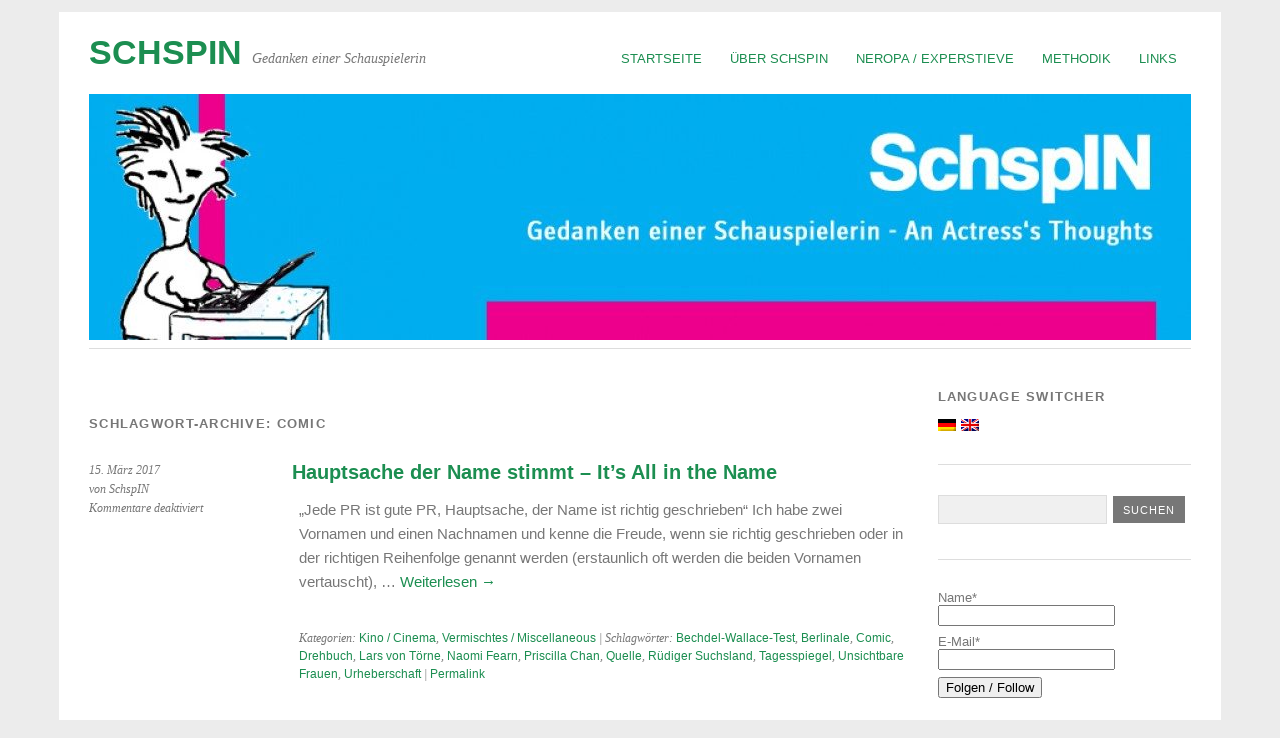

--- FILE ---
content_type: text/html; charset=UTF-8
request_url: https://schspin.stieve.com/tag/comic/
body_size: 13426
content:
<!DOCTYPE html>
<html lang="de">
<head>
	<meta charset="UTF-8" />
	<meta name="viewport" content="width=device-width, initial-scale=1.0, maximum-scale=1.0, user-scalable=0">
	<title>Comic Archive &#8211; SchspIN</title>
	<link rel="profile" href="http://gmpg.org/xfn/11">
	<link rel="pingback" href="https://schspin.stieve.com/xmlrpc.php">
	<!--[if lt IE 9]>
	<script src="https://schspin.stieve.com/wp-content/themes/yoko/js/html5.js" type="text/javascript"></script>
	<![endif]-->
	<meta name='robots' content='index, follow, max-image-preview:large, max-snippet:-1, max-video-preview:-1' />

	<!-- This site is optimized with the Yoast SEO plugin v26.6 - https://yoast.com/wordpress/plugins/seo/ -->
	<title>Comic Archive &#8211; SchspIN</title>
	<link rel="canonical" href="https://schspin.stieve.com/tag/comic/" />
	<meta property="og:locale" content="de_DE" />
	<meta property="og:type" content="article" />
	<meta property="og:title" content="Comic Archive &#8211; SchspIN" />
	<meta property="og:url" content="https://schspin.stieve.com/tag/comic/" />
	<meta property="og:site_name" content="SchspIN" />
	<meta property="og:image" content="https://schspin.stieve.com/wp-content/uploads/2024/01/Logo_Schspin.jpg" />
	<meta property="og:image:width" content="945" />
	<meta property="og:image:height" content="945" />
	<meta property="og:image:type" content="image/jpeg" />
	<meta name="twitter:card" content="summary_large_image" />
	<meta name="twitter:site" content="@schspin" />
	<script type="application/ld+json" class="yoast-schema-graph">{"@context":"https://schema.org","@graph":[{"@type":"CollectionPage","@id":"https://schspin.stieve.com/tag/comic/","url":"https://schspin.stieve.com/tag/comic/","name":"Comic Archive &#8211; SchspIN","isPartOf":{"@id":"https://schspin.stieve.com/#website"},"breadcrumb":{"@id":"https://schspin.stieve.com/tag/comic/#breadcrumb"},"inLanguage":"de","description":""},{"@type":"BreadcrumbList","@id":"https://schspin.stieve.com/tag/comic/#breadcrumb","itemListElement":[{"@type":"ListItem","position":1,"name":"Startseite","item":"https://schspin.stieve.com/"},{"@type":"ListItem","position":2,"name":"Comic"}]},{"@type":"WebSite","@id":"https://schspin.stieve.com/#website","url":"https://schspin.stieve.com/","name":"{:de}SchspIN {:}{:gb}SchspIN{:}","description":"Gedanken einer Schauspielerin","publisher":{"@id":"https://schspin.stieve.com/#/schema/person/5a6d1b68b2ffa40e8a4c1d87723659e2"},"potentialAction":[{"@type":"SearchAction","target":{"@type":"EntryPoint","urlTemplate":"https://schspin.stieve.com/?s={search_term_string}"},"query-input":{"@type":"PropertyValueSpecification","valueRequired":true,"valueName":"search_term_string"}}],"inLanguage":"de"},{"@type":["Person","Organization"],"@id":"https://schspin.stieve.com/#/schema/person/5a6d1b68b2ffa40e8a4c1d87723659e2","name":"SchspIN","image":{"@type":"ImageObject","inLanguage":"de","@id":"https://schspin.stieve.com/#/schema/person/image/","url":"https://schspin.stieve.com/wp-content/uploads/2024/01/Logo_Schspin.jpg","contentUrl":"https://schspin.stieve.com/wp-content/uploads/2024/01/Logo_Schspin.jpg","width":945,"height":945,"caption":"SchspIN"},"logo":{"@id":"https://schspin.stieve.com/#/schema/person/image/"},"sameAs":["https://neropa.stieve.com/","https://www.instagram.com/schspin/","https://x.com/schspin"]}]}</script>
	<!-- / Yoast SEO plugin. -->


<link rel="alternate" type="application/rss+xml" title="SchspIN &raquo; Feed" href="https://schspin.stieve.com/feed/" />
<link rel="alternate" type="application/rss+xml" title="SchspIN &raquo; Kommentar-Feed" href="https://schspin.stieve.com/comments/feed/" />
<link rel="alternate" type="application/rss+xml" title="SchspIN &raquo; Comic Schlagwort-Feed" href="https://schspin.stieve.com/tag/comic/feed/" />
<style id='wp-img-auto-sizes-contain-inline-css' type='text/css'>
img:is([sizes=auto i],[sizes^="auto," i]){contain-intrinsic-size:3000px 1500px}
/*# sourceURL=wp-img-auto-sizes-contain-inline-css */
</style>
<style id='wp-emoji-styles-inline-css' type='text/css'>

	img.wp-smiley, img.emoji {
		display: inline !important;
		border: none !important;
		box-shadow: none !important;
		height: 1em !important;
		width: 1em !important;
		margin: 0 0.07em !important;
		vertical-align: -0.1em !important;
		background: none !important;
		padding: 0 !important;
	}
/*# sourceURL=wp-emoji-styles-inline-css */
</style>
<link rel='stylesheet' id='wp-block-library-css' href='https://schspin.stieve.com/wp-includes/css/dist/block-library/style.min.css?ver=6.9' type='text/css' media='all' />
<style id='global-styles-inline-css' type='text/css'>
:root{--wp--preset--aspect-ratio--square: 1;--wp--preset--aspect-ratio--4-3: 4/3;--wp--preset--aspect-ratio--3-4: 3/4;--wp--preset--aspect-ratio--3-2: 3/2;--wp--preset--aspect-ratio--2-3: 2/3;--wp--preset--aspect-ratio--16-9: 16/9;--wp--preset--aspect-ratio--9-16: 9/16;--wp--preset--color--black: #000000;--wp--preset--color--cyan-bluish-gray: #abb8c3;--wp--preset--color--white: #ffffff;--wp--preset--color--pale-pink: #f78da7;--wp--preset--color--vivid-red: #cf2e2e;--wp--preset--color--luminous-vivid-orange: #ff6900;--wp--preset--color--luminous-vivid-amber: #fcb900;--wp--preset--color--light-green-cyan: #7bdcb5;--wp--preset--color--vivid-green-cyan: #00d084;--wp--preset--color--pale-cyan-blue: #8ed1fc;--wp--preset--color--vivid-cyan-blue: #0693e3;--wp--preset--color--vivid-purple: #9b51e0;--wp--preset--gradient--vivid-cyan-blue-to-vivid-purple: linear-gradient(135deg,rgb(6,147,227) 0%,rgb(155,81,224) 100%);--wp--preset--gradient--light-green-cyan-to-vivid-green-cyan: linear-gradient(135deg,rgb(122,220,180) 0%,rgb(0,208,130) 100%);--wp--preset--gradient--luminous-vivid-amber-to-luminous-vivid-orange: linear-gradient(135deg,rgb(252,185,0) 0%,rgb(255,105,0) 100%);--wp--preset--gradient--luminous-vivid-orange-to-vivid-red: linear-gradient(135deg,rgb(255,105,0) 0%,rgb(207,46,46) 100%);--wp--preset--gradient--very-light-gray-to-cyan-bluish-gray: linear-gradient(135deg,rgb(238,238,238) 0%,rgb(169,184,195) 100%);--wp--preset--gradient--cool-to-warm-spectrum: linear-gradient(135deg,rgb(74,234,220) 0%,rgb(151,120,209) 20%,rgb(207,42,186) 40%,rgb(238,44,130) 60%,rgb(251,105,98) 80%,rgb(254,248,76) 100%);--wp--preset--gradient--blush-light-purple: linear-gradient(135deg,rgb(255,206,236) 0%,rgb(152,150,240) 100%);--wp--preset--gradient--blush-bordeaux: linear-gradient(135deg,rgb(254,205,165) 0%,rgb(254,45,45) 50%,rgb(107,0,62) 100%);--wp--preset--gradient--luminous-dusk: linear-gradient(135deg,rgb(255,203,112) 0%,rgb(199,81,192) 50%,rgb(65,88,208) 100%);--wp--preset--gradient--pale-ocean: linear-gradient(135deg,rgb(255,245,203) 0%,rgb(182,227,212) 50%,rgb(51,167,181) 100%);--wp--preset--gradient--electric-grass: linear-gradient(135deg,rgb(202,248,128) 0%,rgb(113,206,126) 100%);--wp--preset--gradient--midnight: linear-gradient(135deg,rgb(2,3,129) 0%,rgb(40,116,252) 100%);--wp--preset--font-size--small: 13px;--wp--preset--font-size--medium: 20px;--wp--preset--font-size--large: 36px;--wp--preset--font-size--x-large: 42px;--wp--preset--spacing--20: 0.44rem;--wp--preset--spacing--30: 0.67rem;--wp--preset--spacing--40: 1rem;--wp--preset--spacing--50: 1.5rem;--wp--preset--spacing--60: 2.25rem;--wp--preset--spacing--70: 3.38rem;--wp--preset--spacing--80: 5.06rem;--wp--preset--shadow--natural: 6px 6px 9px rgba(0, 0, 0, 0.2);--wp--preset--shadow--deep: 12px 12px 50px rgba(0, 0, 0, 0.4);--wp--preset--shadow--sharp: 6px 6px 0px rgba(0, 0, 0, 0.2);--wp--preset--shadow--outlined: 6px 6px 0px -3px rgb(255, 255, 255), 6px 6px rgb(0, 0, 0);--wp--preset--shadow--crisp: 6px 6px 0px rgb(0, 0, 0);}:where(.is-layout-flex){gap: 0.5em;}:where(.is-layout-grid){gap: 0.5em;}body .is-layout-flex{display: flex;}.is-layout-flex{flex-wrap: wrap;align-items: center;}.is-layout-flex > :is(*, div){margin: 0;}body .is-layout-grid{display: grid;}.is-layout-grid > :is(*, div){margin: 0;}:where(.wp-block-columns.is-layout-flex){gap: 2em;}:where(.wp-block-columns.is-layout-grid){gap: 2em;}:where(.wp-block-post-template.is-layout-flex){gap: 1.25em;}:where(.wp-block-post-template.is-layout-grid){gap: 1.25em;}.has-black-color{color: var(--wp--preset--color--black) !important;}.has-cyan-bluish-gray-color{color: var(--wp--preset--color--cyan-bluish-gray) !important;}.has-white-color{color: var(--wp--preset--color--white) !important;}.has-pale-pink-color{color: var(--wp--preset--color--pale-pink) !important;}.has-vivid-red-color{color: var(--wp--preset--color--vivid-red) !important;}.has-luminous-vivid-orange-color{color: var(--wp--preset--color--luminous-vivid-orange) !important;}.has-luminous-vivid-amber-color{color: var(--wp--preset--color--luminous-vivid-amber) !important;}.has-light-green-cyan-color{color: var(--wp--preset--color--light-green-cyan) !important;}.has-vivid-green-cyan-color{color: var(--wp--preset--color--vivid-green-cyan) !important;}.has-pale-cyan-blue-color{color: var(--wp--preset--color--pale-cyan-blue) !important;}.has-vivid-cyan-blue-color{color: var(--wp--preset--color--vivid-cyan-blue) !important;}.has-vivid-purple-color{color: var(--wp--preset--color--vivid-purple) !important;}.has-black-background-color{background-color: var(--wp--preset--color--black) !important;}.has-cyan-bluish-gray-background-color{background-color: var(--wp--preset--color--cyan-bluish-gray) !important;}.has-white-background-color{background-color: var(--wp--preset--color--white) !important;}.has-pale-pink-background-color{background-color: var(--wp--preset--color--pale-pink) !important;}.has-vivid-red-background-color{background-color: var(--wp--preset--color--vivid-red) !important;}.has-luminous-vivid-orange-background-color{background-color: var(--wp--preset--color--luminous-vivid-orange) !important;}.has-luminous-vivid-amber-background-color{background-color: var(--wp--preset--color--luminous-vivid-amber) !important;}.has-light-green-cyan-background-color{background-color: var(--wp--preset--color--light-green-cyan) !important;}.has-vivid-green-cyan-background-color{background-color: var(--wp--preset--color--vivid-green-cyan) !important;}.has-pale-cyan-blue-background-color{background-color: var(--wp--preset--color--pale-cyan-blue) !important;}.has-vivid-cyan-blue-background-color{background-color: var(--wp--preset--color--vivid-cyan-blue) !important;}.has-vivid-purple-background-color{background-color: var(--wp--preset--color--vivid-purple) !important;}.has-black-border-color{border-color: var(--wp--preset--color--black) !important;}.has-cyan-bluish-gray-border-color{border-color: var(--wp--preset--color--cyan-bluish-gray) !important;}.has-white-border-color{border-color: var(--wp--preset--color--white) !important;}.has-pale-pink-border-color{border-color: var(--wp--preset--color--pale-pink) !important;}.has-vivid-red-border-color{border-color: var(--wp--preset--color--vivid-red) !important;}.has-luminous-vivid-orange-border-color{border-color: var(--wp--preset--color--luminous-vivid-orange) !important;}.has-luminous-vivid-amber-border-color{border-color: var(--wp--preset--color--luminous-vivid-amber) !important;}.has-light-green-cyan-border-color{border-color: var(--wp--preset--color--light-green-cyan) !important;}.has-vivid-green-cyan-border-color{border-color: var(--wp--preset--color--vivid-green-cyan) !important;}.has-pale-cyan-blue-border-color{border-color: var(--wp--preset--color--pale-cyan-blue) !important;}.has-vivid-cyan-blue-border-color{border-color: var(--wp--preset--color--vivid-cyan-blue) !important;}.has-vivid-purple-border-color{border-color: var(--wp--preset--color--vivid-purple) !important;}.has-vivid-cyan-blue-to-vivid-purple-gradient-background{background: var(--wp--preset--gradient--vivid-cyan-blue-to-vivid-purple) !important;}.has-light-green-cyan-to-vivid-green-cyan-gradient-background{background: var(--wp--preset--gradient--light-green-cyan-to-vivid-green-cyan) !important;}.has-luminous-vivid-amber-to-luminous-vivid-orange-gradient-background{background: var(--wp--preset--gradient--luminous-vivid-amber-to-luminous-vivid-orange) !important;}.has-luminous-vivid-orange-to-vivid-red-gradient-background{background: var(--wp--preset--gradient--luminous-vivid-orange-to-vivid-red) !important;}.has-very-light-gray-to-cyan-bluish-gray-gradient-background{background: var(--wp--preset--gradient--very-light-gray-to-cyan-bluish-gray) !important;}.has-cool-to-warm-spectrum-gradient-background{background: var(--wp--preset--gradient--cool-to-warm-spectrum) !important;}.has-blush-light-purple-gradient-background{background: var(--wp--preset--gradient--blush-light-purple) !important;}.has-blush-bordeaux-gradient-background{background: var(--wp--preset--gradient--blush-bordeaux) !important;}.has-luminous-dusk-gradient-background{background: var(--wp--preset--gradient--luminous-dusk) !important;}.has-pale-ocean-gradient-background{background: var(--wp--preset--gradient--pale-ocean) !important;}.has-electric-grass-gradient-background{background: var(--wp--preset--gradient--electric-grass) !important;}.has-midnight-gradient-background{background: var(--wp--preset--gradient--midnight) !important;}.has-small-font-size{font-size: var(--wp--preset--font-size--small) !important;}.has-medium-font-size{font-size: var(--wp--preset--font-size--medium) !important;}.has-large-font-size{font-size: var(--wp--preset--font-size--large) !important;}.has-x-large-font-size{font-size: var(--wp--preset--font-size--x-large) !important;}
/*# sourceURL=global-styles-inline-css */
</style>

<style id='classic-theme-styles-inline-css' type='text/css'>
/*! This file is auto-generated */
.wp-block-button__link{color:#fff;background-color:#32373c;border-radius:9999px;box-shadow:none;text-decoration:none;padding:calc(.667em + 2px) calc(1.333em + 2px);font-size:1.125em}.wp-block-file__button{background:#32373c;color:#fff;text-decoration:none}
/*# sourceURL=/wp-includes/css/classic-themes.min.css */
</style>
<link rel='stylesheet' id='af-fontawesome-css' href='https://schspin.stieve.com/wp-content/plugins/asgaros-forum/libs/fontawesome/css/all.min.css?ver=3.3.0' type='text/css' media='all' />
<link rel='stylesheet' id='af-fontawesome-compat-v4-css' href='https://schspin.stieve.com/wp-content/plugins/asgaros-forum/libs/fontawesome/css/v4-shims.min.css?ver=3.3.0' type='text/css' media='all' />
<link rel='stylesheet' id='af-widgets-css' href='https://schspin.stieve.com/wp-content/plugins/asgaros-forum/skin/widgets.css?ver=3.3.0' type='text/css' media='all' />
<link rel='stylesheet' id='email-subscribers-css' href='https://schspin.stieve.com/wp-content/plugins/email-subscribers/lite/public/css/email-subscribers-public.css?ver=5.9.12' type='text/css' media='all' />
<link rel='stylesheet' id='yoko-fonts-css' data-borlabs-font-blocker-href='//fonts.googleapis.com/css?family=Droid+Sans%3A400%2C700%7CDroid+Serif%3A400%2C700%2C400italic%2C700italic&#038;subset=latin%2Clatin-ext' type='text/css' media='all' />
<link rel='stylesheet' id='yoko-style-css' href='https://schspin.stieve.com/wp-content/themes/yoko-chan/style.css?ver=2013-10-21' type='text/css' media='all' />
<link rel='stylesheet' id='wpglobus-css' href='https://schspin.stieve.com/wp-content/plugins/wpglobus/includes/css/wpglobus.css?ver=3.0.0' type='text/css' media='all' />
<script type="text/javascript" async src="https://schspin.stieve.com/wp-content/plugins/burst-statistics/assets/js/timeme/timeme.min.js?ver=1764863892" id="burst-timeme-js"></script>
<script type="text/javascript" id="burst-js-extra">
/* <![CDATA[ */
var burst = {"tracking":{"isInitialHit":true,"lastUpdateTimestamp":0,"beacon_url":"https://schspin.stieve.com/wp-content/plugins/burst-statistics/endpoint.php","ajaxUrl":"https://schspin.stieve.com/wp-admin/admin-ajax.php"},"options":{"cookieless":0,"pageUrl":"https://schspin.stieve.com/2017/03/15/pr-und-der-richtiggeschriebene-name/","beacon_enabled":1,"do_not_track":0,"enable_turbo_mode":0,"track_url_change":0,"cookie_retention_days":30,"debug":0},"goals":{"completed":[],"scriptUrl":"https://schspin.stieve.com/wp-content/plugins/burst-statistics/assets/js/build/burst-goals.js?v=1764863891","active":[]},"cache":{"uid":null,"fingerprint":null,"isUserAgent":null,"isDoNotTrack":null,"useCookies":null}};
//# sourceURL=burst-js-extra
/* ]]> */
</script>
<script type="text/javascript" async src="https://schspin.stieve.com/wp-content/plugins/burst-statistics/assets/js/build/burst.min.js?ver=1764863891" id="burst-js"></script>
<script type="text/javascript" id="nb-jquery" src="https://schspin.stieve.com/wp-includes/js/jquery/jquery.min.js?ver=3.7.1" id="jquery-core-js"></script>
<script type="text/javascript" src="https://schspin.stieve.com/wp-includes/js/jquery/jquery-migrate.min.js?ver=3.4.1" id="jquery-migrate-js"></script>
<script type="text/javascript" id="utils-js-extra">
/* <![CDATA[ */
var userSettings = {"url":"/","uid":"0","time":"1768663170","secure":"1"};
//# sourceURL=utils-js-extra
/* ]]> */
</script>
<script type="text/javascript" src="https://schspin.stieve.com/wp-includes/js/utils.min.js?ver=6.9" id="utils-js"></script>
<link rel="https://api.w.org/" href="https://schspin.stieve.com/wp-json/" /><link rel="alternate" title="JSON" type="application/json" href="https://schspin.stieve.com/wp-json/wp/v2/tags/138" /><link rel="EditURI" type="application/rsd+xml" title="RSD" href="https://schspin.stieve.com/xmlrpc.php?rsd" />
<meta name="generator" content="WordPress 6.9" />
	<style type="text/css" id="yoko-themeoptions-css">
		a {color: #1c8e51;}
		#content .single-entry-header h1.entry-title {color: #1c8e51!important;}
		input#submit:hover {background-color: #1c8e51!important;}
		#content .page-entry-header h1.entry-title {color: #1c8e51!important;}
		.searchsubmit:hover {background-color: #1c8e51!important;}
	</style>
		<!-- All in one Favicon 4.8 --><link rel="shortcut icon" href="https://schspin.stieve.com/wp-content/uploads/2019/06/favicon.ico" />
<link rel="icon" href="https://schspin.stieve.com/wp-content/uploads/2019/06/favicon-1.ico" type="image/png"/>
			<style media="screen">
				.wpglobus_flag_de{background-image:url(https://schspin.stieve.com/wp-content/plugins/wpglobus/flags/de.png)}
.wpglobus_flag_gb{background-image:url(https://schspin.stieve.com/wp-content/plugins/wpglobus/flags/uk.png)}
			</style>
			<link rel="alternate" hreflang="de-DE" href="https://schspin.stieve.com/tag/comic/" /><link rel="alternate" hreflang="en-GB" href="https://schspin.stieve.com/gb/tag/comic/" />		<style type="text/css" id="wp-custom-css">
			
/* Start child theme CSS here */
 
#content {
        width: 100%;
        float: left;
        margin-right: 4%
}
#secondary {
        display: none;
}
#tertiary {
        width: 23%;
        float: right;
        overflow: hidden;
}

#content .gallery-columns-3 .gallery-item {
	width: calc(33% - 3px);
}		</style>
		</head>

<body class="nb-3-3-8 nimble-no-local-data-skp__tax_post_tag_138 nimble-no-group-site-tmpl-skp__all_post_tag archive tag tag-comic tag-138 wp-theme-yoko wp-child-theme-yoko-chan sek-hide-rc-badge" data-burst_id="138" data-burst_type="tag">
<div id="page" class="clearfix">
	<header id="branding">
		<nav id="mainnav" class="clearfix">
			<div class="menu-menu-1-container"><ul id="menu-menu-1" class="menu"><li id="menu-item-13821" class="menu-item menu-item-type-custom menu-item-object-custom menu-item-home menu-item-13821"><a href="https://schspin.stieve.com/">Startseite</a></li>
<li id="menu-item-13825" class="menu-item menu-item-type-post_type menu-item-object-page menu-item-13825"><a href="https://schspin.stieve.com/ueber-schspin-about/">Über SchspIN</a></li>
<li id="menu-item-14061" class="menu-item menu-item-type-post_type menu-item-object-page menu-item-14061"><a href="https://schspin.stieve.com/neropa-experstieve/">NEROPA / Experstieve</a></li>
<li id="menu-item-13824" class="menu-item menu-item-type-post_type menu-item-object-page menu-item-13824"><a href="https://schspin.stieve.com/methodik/">Methodik</a></li>
<li id="menu-item-13823" class="menu-item menu-item-type-post_type menu-item-object-page menu-item-13823"><a href="https://schspin.stieve.com/links/">Links</a></li>
</ul></div>		</nav><!-- end mainnav -->

		
		<hgroup id="site-title">
					<h1><a href="https://schspin.stieve.com/" title="SchspIN">SchspIN</a></h1>
				<h2 id="site-description">Gedanken einer Schauspielerin</h2>
				</hgroup><!-- end site-title -->

								<img alt="" src="https://schspin.stieve.com/wp-content/uploads/2019/06/cropped-cropped-header_schspin10-1.jpg" class="headerimage" width="1102" height="246">
			
		<nav id="subnav">
					</nav><!-- end subnav -->
</header><!-- end header -->

<div id="wrap">
<div id="main">

	<div id="content">

				
				<header class="page-header">
					<h1 class="page-title">Schlagwort-Archive: <span>Comic</span></h1>
				</header><!--end page-header-->

								
													
					
<article id="post-6626" class="post-6626 post type-post status-publish format-standard hentry category-kino-cinema category-vermischtes-miscellaneous tag-bechdel-wallace-test tag-berlinale tag-comic tag-drehbuch tag-lars-von-toerne tag-naomi-fearn tag-priscilla-chan tag-quelle tag-ruediger-suchsland tag-tagesspiegel tag-unsichtbare-frauen tag-urheberschaft">

	<div class="entry-details">
				<p>15. März 2017<br/>
		von SchspIN<br/>
		<span>Kommentare deaktiviert<span class="screen-reader-text"> für Hauptsache der Name stimmt &#8211; It’s All in the Name</span></span></p>
	</div><!-- end entry-details -->
    
	<header class="entry-header">
			<h2 class="entry-title"><a href="https://schspin.stieve.com/2017/03/15/pr-und-der-richtiggeschriebene-name/" title="Permalink auf Hauptsache der Name stimmt &#8211; It’s All in the Name" rel="bookmark">Hauptsache der Name stimmt &#8211; It’s All in the Name</a></h2>
	</header><!-- end entry-header -->
        
	<div class="entry-content">
					<p>„Jede PR ist gute PR, Hauptsache, der Name ist richtig geschrieben“ Ich habe zwei Vornamen und einen Nachnamen und kenne die Freude, wenn sie richtig geschrieben oder in der richtigen Reihenfolge genannt werden (erstaunlich oft werden die beiden Vornamen vertauscht), &hellip; <a href="https://schspin.stieve.com/2017/03/15/pr-und-der-richtiggeschriebene-name/">Weiterlesen <span class="meta-nav">&rarr;</span></a></p>
			
				
		<footer class="entry-meta">
			<p>			Kategorien: <a href="https://schspin.stieve.com/category/analyse-analysis/kino-cinema/" rel="category tag">Kino / Cinema</a>, <a href="https://schspin.stieve.com/category/vermischtes-miscellaneous/" rel="category tag">Vermischtes / Miscellaneous</a> | 
									Schlagwörter: <a href="https://schspin.stieve.com/tag/bechdel-wallace-test/" rel="tag">Bechdel-Wallace-Test</a>, <a href="https://schspin.stieve.com/tag/berlinale/" rel="tag">Berlinale</a>, <a href="https://schspin.stieve.com/tag/comic/" rel="tag">Comic</a>, <a href="https://schspin.stieve.com/tag/drehbuch/" rel="tag">Drehbuch</a>, <a href="https://schspin.stieve.com/tag/lars-von-toerne/" rel="tag">Lars von Törne</a>, <a href="https://schspin.stieve.com/tag/naomi-fearn/" rel="tag">Naomi Fearn</a>, <a href="https://schspin.stieve.com/tag/priscilla-chan/" rel="tag">Priscilla Chan</a>, <a href="https://schspin.stieve.com/tag/quelle/" rel="tag">Quelle</a>, <a href="https://schspin.stieve.com/tag/ruediger-suchsland/" rel="tag">Rüdiger Suchsland</a>, <a href="https://schspin.stieve.com/tag/tagesspiegel/" rel="tag">Tagesspiegel</a>, <a href="https://schspin.stieve.com/tag/unsichtbare-frauen/" rel="tag">Unsichtbare Frauen</a>, <a href="https://schspin.stieve.com/tag/urheberschaft/" rel="tag">Urheberschaft</a> | 
						<a href="https://schspin.stieve.com/2017/03/15/pr-und-der-richtiggeschriebene-name/">Permalink</a>
			</p>
	</footer><!-- end entry-meta -->
	</div><!-- end entry-content -->
			
</article><!-- end post-6626 -->
									
					
<article id="post-3913" class="post-3913 post type-post status-publish format-standard hentry category-vermischtes-miscellaneous tag-ber tag-berlin tag-comic tag-comicinvasion tag-flughafen tag-ifff tag-naomi-kawase tag-zukunft">

	<div class="entry-details">
				<p>28. April 2015<br/>
		von SchspIN<br/>
		<a href="https://schspin.stieve.com/2015/04/28/berlin-2055/#comments">4 Kommentare</a></p>
	</div><!-- end entry-details -->
    
	<header class="entry-header">
			<h2 class="entry-title"><a href="https://schspin.stieve.com/2015/04/28/berlin-2055/" title="Permalink auf Berlin 2055" rel="bookmark">Berlin 2055</a></h2>
	</header><!-- end entry-header -->
        
	<div class="entry-content">
					<p>English Version follows German. CIB Comic Invasion Berlin Wettbewerb zu BERLIN 2055 Als Schauspielerin ist es nie verkehrt, Preise zu gewinnen, aber nicht nur deshalb habe ich mich gestern sehr über diese Benachrichtigung gefreut: “If you don’t know already: You &hellip; <a href="https://schspin.stieve.com/2015/04/28/berlin-2055/">Weiterlesen <span class="meta-nav">&rarr;</span></a></p>
			
				
		<footer class="entry-meta">
			<p>			Kategorien: <a href="https://schspin.stieve.com/category/vermischtes-miscellaneous/" rel="category tag">Vermischtes / Miscellaneous</a> | 
									Schlagwörter: <a href="https://schspin.stieve.com/tag/ber/" rel="tag">BER</a>, <a href="https://schspin.stieve.com/tag/berlin/" rel="tag">Berlin</a>, <a href="https://schspin.stieve.com/tag/comic/" rel="tag">Comic</a>, <a href="https://schspin.stieve.com/tag/comicinvasion/" rel="tag">Comicinvasion</a>, <a href="https://schspin.stieve.com/tag/flughafen/" rel="tag">Flughafen</a>, <a href="https://schspin.stieve.com/tag/ifff/" rel="tag">IFFF</a>, <a href="https://schspin.stieve.com/tag/naomi-kawase/" rel="tag">Naomi Kawase</a>, <a href="https://schspin.stieve.com/tag/zukunft/" rel="tag">Zukunft</a> | 
						<a href="https://schspin.stieve.com/2015/04/28/berlin-2055/">Permalink</a>
			</p>
	</footer><!-- end entry-meta -->
	</div><!-- end entry-content -->
			
</article><!-- end post-3913 -->
								
								
	</div><!-- end content -->


<div id="secondary" class="widget-area" role="complementary">
							
					</div><!-- #secondary .widget-area -->
</div><!-- end main -->

		<div id="tertiary" class="widget-area" role="complementary">
			<aside id="wpglobus-4" class="widget widget_wpglobus"><h3 class="widget-title">Language switcher</h3><div class="flags-styled"><span class="flag wpglobus-current-language"><a href="https://schspin.stieve.com/tag/comic/" class="wpglobus-selector-link "><img alt="" src="https://schspin.stieve.com/wp-content/plugins/wpglobus/flags/de.png" /></a></span><span class="flag "><a href="https://schspin.stieve.com/gb/tag/comic/" class="wpglobus-selector-link "><img alt="" src="https://schspin.stieve.com/wp-content/plugins/wpglobus/flags/uk.png" /></a></span></div></aside><aside id="search-3" class="widget widget_search"><form role="search" method="get" class="searchform" action="https://schspin.stieve.com/" >
		<div>
		<input type="text" class="search-input" value="" name="s" id="s" />
		<input type="submit" class="searchsubmit" value="Suchen" />
		</div>
		</form></aside><aside id="email-subscribers-form-4" class="widget widget_email-subscribers-form"><div class="emaillist" id="es_form_f1-n1"><form action="/tag/comic/#es_form_f1-n1" method="post" class="es_subscription_form es_shortcode_form  es_ajax_subscription_form" id="es_subscription_form_696ba88297217" data-source="ig-es" data-form-id="1"><div class="es-field-wrap"><label>Name*<br /><input type="text" name="esfpx_name" class="ig_es_form_field_name" placeholder="" value="" required="required" /></label></div><div class="es-field-wrap ig-es-form-field"><label class="es-field-label">E-Mail*<br /><input class="es_required_field es_txt_email ig_es_form_field_email ig-es-form-input" type="email" name="esfpx_email" value="" placeholder="" required="required" /></label></div><input type="hidden" name="esfpx_lists[]" value="770d926e09ff" /><input type="hidden" name="esfpx_form_id" value="1" /><input type="hidden" name="es" value="subscribe" />
			<input type="hidden" name="esfpx_es_form_identifier" value="f1-n1" />
			<input type="hidden" name="esfpx_es_email_page" value="3913" />
			<input type="hidden" name="esfpx_es_email_page_url" value="https://schspin.stieve.com/2015/04/28/berlin-2055/" />
			<input type="hidden" name="esfpx_status" value="Unconfirmed" />
			<input type="hidden" name="esfpx_es-subscribe" id="es-subscribe-696ba88297217" value="5963366e51" />
			<label style="position:absolute;top:-99999px;left:-99999px;z-index:-99;" aria-hidden="true"><span hidden>Please leave this field empty.</span><input type="email" name="esfpx_es_hp_email" class="es_required_field" tabindex="-1" autocomplete="-1" value="" /></label><input type="submit" name="submit" class="es_subscription_form_submit es_submit_button es_textbox_button" id="es_subscription_form_submit_696ba88297217" value="Folgen / Follow" /><span class="es_spinner_image" id="spinner-image"><img src="https://schspin.stieve.com/wp-content/plugins/email-subscribers/lite/public/images/spinner.gif" alt="Loading" /></span></form><span class="es_subscription_message " id="es_subscription_message_696ba88297217" role="alert" aria-live="assertive"></span></div></aside>
		<aside id="recent-posts-3" class="widget widget_recent_entries">
		<h3 class="widget-title">Neueste Beiträge</h3>
		<ul>
											<li>
					<a href="https://schspin.stieve.com/2025/09/11/frauen-und-maenner-sport-in-den-medien/">Wir brauchen mehr Vorbilder</a>
									</li>
											<li>
					<a href="https://schspin.stieve.com/2025/06/04/tatorte-sommer-2025/">TATORTE Sommer 2025 – Erstes Zwischenziel erreicht</a>
									</li>
											<li>
					<a href="https://schspin.stieve.com/2025/03/21/die-erste-tuttle-berlinale-wettbewerb-2025/">Die erste Tuttle-Berlinale, Februar 25</a>
									</li>
											<li>
					<a href="https://schspin.stieve.com/2024/12/22/was-vom-tatort-2024-uebrig-blieb/">TATORT: Was vom Jahre übrig blieb</a>
									</li>
											<li>
					<a href="https://schspin.stieve.com/2024/12/16/and-baby-makes-three-erfahrungsberichte-ffd/">&#8230; and Baby makes Three</a>
									</li>
											<li>
					<a href="https://schspin.stieve.com/2024/10/25/tatorte-erste-faelle-drehbuch/">Wer hat&#8217;s erfunden? First Case Scenario</a>
									</li>
											<li>
					<a href="https://schspin.stieve.com/2024/09/25/tatorte-halbzeit-2024/">TATORTE: Halbzeit 2024</a>
									</li>
											<li>
					<a href="https://schspin.stieve.com/2024/08/06/interview-showrunner-stav-idisis-bloody-murray/">„Tatsächlich war es mein Ziel, mir die Rolle meines Lebens zu schreiben.&#8220;</a>
									</li>
											<li>
					<a href="https://schspin.stieve.com/2024/06/06/buehnenmuetter-und-vereinbarkeit-am-theater/">Vorhang auf für Bühnenmütter</a>
									</li>
											<li>
					<a href="https://schspin.stieve.com/2024/03/22/hoer-mal-wieder-radio/">Hör mal wieder Radio</a>
									</li>
					</ul>

		</aside><aside id="tag_cloud-4" class="widget widget_tag_cloud"><h3 class="widget-title">Schlagwörter</h3><div class="tagcloud"><a href="https://schspin.stieve.com/tag/2v6pn/" class="tag-cloud-link tag-link-11 tag-link-position-1" style="font-size: 10.051724137931pt;" aria-label="#2v6pN (8 Einträge)">#2v6pN</a>
<a href="https://schspin.stieve.com/tag/2von6/" class="tag-cloud-link tag-link-800 tag-link-position-2" style="font-size: 11.137931034483pt;" aria-label="#2von6 (10 Einträge)">#2von6</a>
<a href="https://schspin.stieve.com/tag/6-gewerke-check/" class="tag-cloud-link tag-link-36 tag-link-position-3" style="font-size: 13.431034482759pt;" aria-label="6-Gewerke-Check (16 Einträge)">6-Gewerke-Check</a>
<a href="https://schspin.stieve.com/tag/2012/" class="tag-cloud-link tag-link-23 tag-link-position-4" style="font-size: 8pt;" aria-label="2012 (5 Einträge)">2012</a>
<a href="https://schspin.stieve.com/tag/2013/" class="tag-cloud-link tag-link-24 tag-link-position-5" style="font-size: 9.448275862069pt;" aria-label="2013 (7 Einträge)">2013</a>
<a href="https://schspin.stieve.com/tag/2014/" class="tag-cloud-link tag-link-25 tag-link-position-6" style="font-size: 8.8448275862069pt;" aria-label="2014 (6 Einträge)">2014</a>
<a href="https://schspin.stieve.com/tag/alter/" class="tag-cloud-link tag-link-47 tag-link-position-7" style="font-size: 16.206896551724pt;" aria-label="Alter (28 Einträge)">Alter</a>
<a href="https://schspin.stieve.com/tag/ard/" class="tag-cloud-link tag-link-61 tag-link-position-8" style="font-size: 14.275862068966pt;" aria-label="ARD (19 Einträge)">ARD</a>
<a href="https://schspin.stieve.com/tag/berlin/" class="tag-cloud-link tag-link-89 tag-link-position-9" style="font-size: 8pt;" aria-label="Berlin (5 Einträge)">Berlin</a>
<a href="https://schspin.stieve.com/tag/berlinale/" class="tag-cloud-link tag-link-90 tag-link-position-10" style="font-size: 11.620689655172pt;" aria-label="Berlinale (11 Einträge)">Berlinale</a>
<a href="https://schspin.stieve.com/tag/besetzung/" class="tag-cloud-link tag-link-94 tag-link-position-11" style="font-size: 8pt;" aria-label="Besetzung (5 Einträge)">Besetzung</a>
<a href="https://schspin.stieve.com/tag/bester-film/" class="tag-cloud-link tag-link-97 tag-link-position-12" style="font-size: 8pt;" aria-label="Bester Film (5 Einträge)">Bester Film</a>
<a href="https://schspin.stieve.com/tag/bffs/" class="tag-cloud-link tag-link-102 tag-link-position-13" style="font-size: 13.431034482759pt;" aria-label="BFFS (16 Einträge)">BFFS</a>
<a href="https://schspin.stieve.com/tag/deutscher-filmpreis/" class="tag-cloud-link tag-link-160 tag-link-position-14" style="font-size: 10.655172413793pt;" aria-label="Deutscher Filmpreis (9 Einträge)">Deutscher Filmpreis</a>
<a href="https://schspin.stieve.com/tag/deutschlandradio-kultur/" class="tag-cloud-link tag-link-162 tag-link-position-15" style="font-size: 9.448275862069pt;" aria-label="Deutschlandradio Kultur (7 Einträge)">Deutschlandradio Kultur</a>
<a href="https://schspin.stieve.com/tag/diversitaet/" class="tag-cloud-link tag-link-175 tag-link-position-16" style="font-size: 11.620689655172pt;" aria-label="Diversität (11 Einträge)">Diversität</a>
<a href="https://schspin.stieve.com/tag/drehbuch/" class="tag-cloud-link tag-link-187 tag-link-position-17" style="font-size: 19.706896551724pt;" aria-label="Drehbuch (55 Einträge)">Drehbuch</a>
<a href="https://schspin.stieve.com/tag/einschaltquote/" class="tag-cloud-link tag-link-193 tag-link-position-18" style="font-size: 8pt;" aria-label="Einschaltquote (5 Einträge)">Einschaltquote</a>
<a href="https://schspin.stieve.com/tag/europa/" class="tag-cloud-link tag-link-208 tag-link-position-19" style="font-size: 8pt;" aria-label="Europa (5 Einträge)">Europa</a>
<a href="https://schspin.stieve.com/tag/ffa/" class="tag-cloud-link tag-link-222 tag-link-position-20" style="font-size: 9.448275862069pt;" aria-label="FFA (7 Einträge)">FFA</a>
<a href="https://schspin.stieve.com/tag/filmgruppenvergleich/" class="tag-cloud-link tag-link-233 tag-link-position-21" style="font-size: 8pt;" aria-label="Filmgruppenvergleich (5 Einträge)">Filmgruppenvergleich</a>
<a href="https://schspin.stieve.com/tag/frauenanteil/" class="tag-cloud-link tag-link-252 tag-link-position-22" style="font-size: 22pt;" aria-label="Frauenanteil (86 Einträge)">Frauenanteil</a>
<a href="https://schspin.stieve.com/tag/frauenquote/" class="tag-cloud-link tag-link-256 tag-link-position-23" style="font-size: 9.448275862069pt;" aria-label="Frauenquote (7 Einträge)">Frauenquote</a>
<a href="https://schspin.stieve.com/tag/frauenrollen/" class="tag-cloud-link tag-link-258 tag-link-position-24" style="font-size: 8.8448275862069pt;" aria-label="Frauenrollen (6 Einträge)">Frauenrollen</a>
<a href="https://schspin.stieve.com/tag/gagen/" class="tag-cloud-link tag-link-267 tag-link-position-25" style="font-size: 8.8448275862069pt;" aria-label="Gagen (6 Einträge)">Gagen</a>
<a href="https://schspin.stieve.com/tag/geschlechtergerechtigkeit/" class="tag-cloud-link tag-link-288 tag-link-position-26" style="font-size: 10.051724137931pt;" aria-label="Geschlechtergerechtigkeit (8 Einträge)">Geschlechtergerechtigkeit</a>
<a href="https://schspin.stieve.com/tag/gewalt-gegen-frauen/" class="tag-cloud-link tag-link-294 tag-link-position-27" style="font-size: 8pt;" aria-label="Gewalt gegen Frauen (5 Einträge)">Gewalt gegen Frauen</a>
<a href="https://schspin.stieve.com/tag/gewerke-check/" class="tag-cloud-link tag-link-296 tag-link-position-28" style="font-size: 13.068965517241pt;" aria-label="Gewerke-Check (15 Einträge)">Gewerke-Check</a>
<a href="https://schspin.stieve.com/tag/gleichberechtigung/" class="tag-cloud-link tag-link-299 tag-link-position-29" style="font-size: 8pt;" aria-label="Gleichberechtigung (5 Einträge)">Gleichberechtigung</a>
<a href="https://schspin.stieve.com/tag/grimmepreis/" class="tag-cloud-link tag-link-307 tag-link-position-30" style="font-size: 11.137931034483pt;" aria-label="Grimmepreis (10 Einträge)">Grimmepreis</a>
<a href="https://schspin.stieve.com/tag/hauptrollen/" class="tag-cloud-link tag-link-317 tag-link-position-31" style="font-size: 14.034482758621pt;" aria-label="Hauptrollen (18 Einträge)">Hauptrollen</a>
<a href="https://schspin.stieve.com/tag/kamera/" class="tag-cloud-link tag-link-370 tag-link-position-32" style="font-size: 16.206896551724pt;" aria-label="Kamera (28 Einträge)">Kamera</a>
<a href="https://schspin.stieve.com/tag/kostuem/" class="tag-cloud-link tag-link-403 tag-link-position-33" style="font-size: 10.655172413793pt;" aria-label="Kostüm (9 Einträge)">Kostüm</a>
<a href="https://schspin.stieve.com/tag/krimi/" class="tag-cloud-link tag-link-405 tag-link-position-34" style="font-size: 11.98275862069pt;" aria-label="Krimi (12 Einträge)">Krimi</a>
<a href="https://schspin.stieve.com/tag/neropa/" class="tag-cloud-link tag-link-469 tag-link-position-35" style="font-size: 14.034482758621pt;" aria-label="Neropa (18 Einträge)">Neropa</a>
<a href="https://schspin.stieve.com/tag/produktion/" class="tag-cloud-link tag-link-499 tag-link-position-36" style="font-size: 9.448275862069pt;" aria-label="Produktion (7 Einträge)">Produktion</a>
<a href="https://schspin.stieve.com/tag/quote/" class="tag-cloud-link tag-link-506 tag-link-position-37" style="font-size: 11.137931034483pt;" aria-label="Quote (10 Einträge)">Quote</a>
<a href="https://schspin.stieve.com/tag/radio/" class="tag-cloud-link tag-link-507 tag-link-position-38" style="font-size: 10.051724137931pt;" aria-label="Radio (8 Einträge)">Radio</a>
<a href="https://schspin.stieve.com/tag/regie/" class="tag-cloud-link tag-link-517 tag-link-position-39" style="font-size: 19.827586206897pt;" aria-label="Regie (57 Einträge)">Regie</a>
<a href="https://schspin.stieve.com/tag/rollenverhaeltnis/" class="tag-cloud-link tag-link-529 tag-link-position-40" style="font-size: 12.827586206897pt;" aria-label="Rollenverhältnis (14 Einträge)">Rollenverhältnis</a>
<a href="https://schspin.stieve.com/tag/schnitt/" class="tag-cloud-link tag-link-548 tag-link-position-41" style="font-size: 12.827586206897pt;" aria-label="Schnitt (14 Einträge)">Schnitt</a>
<a href="https://schspin.stieve.com/tag/tatort/" class="tag-cloud-link tag-link-603 tag-link-position-42" style="font-size: 18.620689655172pt;" aria-label="Tatort (45 Einträge)">Tatort</a>
<a href="https://schspin.stieve.com/tag/ton/" class="tag-cloud-link tag-link-626 tag-link-position-43" style="font-size: 14.758620689655pt;" aria-label="Ton (21 Einträge)">Ton</a>
<a href="https://schspin.stieve.com/tag/uk/" class="tag-cloud-link tag-link-634 tag-link-position-44" style="font-size: 8.8448275862069pt;" aria-label="UK (6 Einträge)">UK</a>
<a href="https://schspin.stieve.com/tag/zdf/" class="tag-cloud-link tag-link-686 tag-link-position-45" style="font-size: 12.827586206897pt;" aria-label="ZDF (14 Einträge)">ZDF</a></div>
</aside><aside id="archives-3" class="widget widget_archive"><h3 class="widget-title">Archiv</h3>		<label class="screen-reader-text" for="archives-dropdown-3">Archiv</label>
		<select id="archives-dropdown-3" name="archive-dropdown">
			
			<option value="">Monat auswählen</option>
				<option value='https://schspin.stieve.com/2025/09/'> September 2025 &nbsp;(1)</option>
	<option value='https://schspin.stieve.com/2025/06/'> Juni 2025 &nbsp;(1)</option>
	<option value='https://schspin.stieve.com/2025/03/'> März 2025 &nbsp;(1)</option>
	<option value='https://schspin.stieve.com/2024/12/'> Dezember 2024 &nbsp;(2)</option>
	<option value='https://schspin.stieve.com/2024/10/'> Oktober 2024 &nbsp;(1)</option>
	<option value='https://schspin.stieve.com/2024/09/'> September 2024 &nbsp;(1)</option>
	<option value='https://schspin.stieve.com/2024/08/'> August 2024 &nbsp;(1)</option>
	<option value='https://schspin.stieve.com/2024/06/'> Juni 2024 &nbsp;(1)</option>
	<option value='https://schspin.stieve.com/2024/03/'> März 2024 &nbsp;(1)</option>
	<option value='https://schspin.stieve.com/2024/02/'> Februar 2024 &nbsp;(1)</option>
	<option value='https://schspin.stieve.com/2023/12/'> Dezember 2023 &nbsp;(1)</option>
	<option value='https://schspin.stieve.com/2023/09/'> September 2023 &nbsp;(1)</option>
	<option value='https://schspin.stieve.com/2023/07/'> Juli 2023 &nbsp;(1)</option>
	<option value='https://schspin.stieve.com/2023/06/'> Juni 2023 &nbsp;(2)</option>
	<option value='https://schspin.stieve.com/2023/04/'> April 2023 &nbsp;(3)</option>
	<option value='https://schspin.stieve.com/2023/03/'> März 2023 &nbsp;(1)</option>
	<option value='https://schspin.stieve.com/2023/02/'> Februar 2023 &nbsp;(1)</option>
	<option value='https://schspin.stieve.com/2022/11/'> November 2022 &nbsp;(1)</option>
	<option value='https://schspin.stieve.com/2022/10/'> Oktober 2022 &nbsp;(1)</option>
	<option value='https://schspin.stieve.com/2022/07/'> Juli 2022 &nbsp;(1)</option>
	<option value='https://schspin.stieve.com/2022/06/'> Juni 2022 &nbsp;(1)</option>
	<option value='https://schspin.stieve.com/2022/05/'> Mai 2022 &nbsp;(2)</option>
	<option value='https://schspin.stieve.com/2022/04/'> April 2022 &nbsp;(1)</option>
	<option value='https://schspin.stieve.com/2022/01/'> Januar 2022 &nbsp;(2)</option>
	<option value='https://schspin.stieve.com/2021/12/'> Dezember 2021 &nbsp;(1)</option>
	<option value='https://schspin.stieve.com/2021/11/'> November 2021 &nbsp;(2)</option>
	<option value='https://schspin.stieve.com/2021/10/'> Oktober 2021 &nbsp;(1)</option>
	<option value='https://schspin.stieve.com/2021/09/'> September 2021 &nbsp;(1)</option>
	<option value='https://schspin.stieve.com/2021/07/'> Juli 2021 &nbsp;(2)</option>
	<option value='https://schspin.stieve.com/2021/06/'> Juni 2021 &nbsp;(1)</option>
	<option value='https://schspin.stieve.com/2021/04/'> April 2021 &nbsp;(1)</option>
	<option value='https://schspin.stieve.com/2021/03/'> März 2021 &nbsp;(1)</option>
	<option value='https://schspin.stieve.com/2021/01/'> Januar 2021 &nbsp;(1)</option>
	<option value='https://schspin.stieve.com/2020/12/'> Dezember 2020 &nbsp;(2)</option>
	<option value='https://schspin.stieve.com/2020/11/'> November 2020 &nbsp;(1)</option>
	<option value='https://schspin.stieve.com/2020/10/'> Oktober 2020 &nbsp;(1)</option>
	<option value='https://schspin.stieve.com/2020/09/'> September 2020 &nbsp;(1)</option>
	<option value='https://schspin.stieve.com/2020/08/'> August 2020 &nbsp;(2)</option>
	<option value='https://schspin.stieve.com/2020/06/'> Juni 2020 &nbsp;(1)</option>
	<option value='https://schspin.stieve.com/2020/03/'> März 2020 &nbsp;(3)</option>
	<option value='https://schspin.stieve.com/2020/02/'> Februar 2020 &nbsp;(1)</option>
	<option value='https://schspin.stieve.com/2019/12/'> Dezember 2019 &nbsp;(1)</option>
	<option value='https://schspin.stieve.com/2019/11/'> November 2019 &nbsp;(1)</option>
	<option value='https://schspin.stieve.com/2019/09/'> September 2019 &nbsp;(1)</option>
	<option value='https://schspin.stieve.com/2019/08/'> August 2019 &nbsp;(2)</option>
	<option value='https://schspin.stieve.com/2019/07/'> Juli 2019 &nbsp;(1)</option>
	<option value='https://schspin.stieve.com/2019/06/'> Juni 2019 &nbsp;(1)</option>
	<option value='https://schspin.stieve.com/2019/04/'> April 2019 &nbsp;(2)</option>
	<option value='https://schspin.stieve.com/2019/03/'> März 2019 &nbsp;(2)</option>
	<option value='https://schspin.stieve.com/2019/02/'> Februar 2019 &nbsp;(1)</option>
	<option value='https://schspin.stieve.com/2019/01/'> Januar 2019 &nbsp;(1)</option>
	<option value='https://schspin.stieve.com/2018/12/'> Dezember 2018 &nbsp;(3)</option>
	<option value='https://schspin.stieve.com/2018/11/'> November 2018 &nbsp;(1)</option>
	<option value='https://schspin.stieve.com/2018/10/'> Oktober 2018 &nbsp;(1)</option>
	<option value='https://schspin.stieve.com/2018/09/'> September 2018 &nbsp;(2)</option>
	<option value='https://schspin.stieve.com/2018/06/'> Juni 2018 &nbsp;(2)</option>
	<option value='https://schspin.stieve.com/2018/05/'> Mai 2018 &nbsp;(1)</option>
	<option value='https://schspin.stieve.com/2018/04/'> April 2018 &nbsp;(1)</option>
	<option value='https://schspin.stieve.com/2018/01/'> Januar 2018 &nbsp;(1)</option>
	<option value='https://schspin.stieve.com/2017/12/'> Dezember 2017 &nbsp;(1)</option>
	<option value='https://schspin.stieve.com/2017/11/'> November 2017 &nbsp;(2)</option>
	<option value='https://schspin.stieve.com/2017/10/'> Oktober 2017 &nbsp;(2)</option>
	<option value='https://schspin.stieve.com/2017/09/'> September 2017 &nbsp;(2)</option>
	<option value='https://schspin.stieve.com/2017/07/'> Juli 2017 &nbsp;(1)</option>
	<option value='https://schspin.stieve.com/2017/06/'> Juni 2017 &nbsp;(1)</option>
	<option value='https://schspin.stieve.com/2017/05/'> Mai 2017 &nbsp;(2)</option>
	<option value='https://schspin.stieve.com/2017/03/'> März 2017 &nbsp;(1)</option>
	<option value='https://schspin.stieve.com/2017/02/'> Februar 2017 &nbsp;(2)</option>
	<option value='https://schspin.stieve.com/2017/01/'> Januar 2017 &nbsp;(2)</option>
	<option value='https://schspin.stieve.com/2016/12/'> Dezember 2016 &nbsp;(1)</option>
	<option value='https://schspin.stieve.com/2016/11/'> November 2016 &nbsp;(1)</option>
	<option value='https://schspin.stieve.com/2016/10/'> Oktober 2016 &nbsp;(1)</option>
	<option value='https://schspin.stieve.com/2016/07/'> Juli 2016 &nbsp;(1)</option>
	<option value='https://schspin.stieve.com/2016/05/'> Mai 2016 &nbsp;(2)</option>
	<option value='https://schspin.stieve.com/2016/04/'> April 2016 &nbsp;(1)</option>
	<option value='https://schspin.stieve.com/2016/03/'> März 2016 &nbsp;(1)</option>
	<option value='https://schspin.stieve.com/2016/02/'> Februar 2016 &nbsp;(1)</option>
	<option value='https://schspin.stieve.com/2016/01/'> Januar 2016 &nbsp;(2)</option>
	<option value='https://schspin.stieve.com/2015/12/'> Dezember 2015 &nbsp;(3)</option>
	<option value='https://schspin.stieve.com/2015/11/'> November 2015 &nbsp;(1)</option>
	<option value='https://schspin.stieve.com/2015/09/'> September 2015 &nbsp;(2)</option>
	<option value='https://schspin.stieve.com/2015/08/'> August 2015 &nbsp;(1)</option>
	<option value='https://schspin.stieve.com/2015/07/'> Juli 2015 &nbsp;(2)</option>
	<option value='https://schspin.stieve.com/2015/06/'> Juni 2015 &nbsp;(2)</option>
	<option value='https://schspin.stieve.com/2015/05/'> Mai 2015 &nbsp;(2)</option>
	<option value='https://schspin.stieve.com/2015/04/'> April 2015 &nbsp;(2)</option>
	<option value='https://schspin.stieve.com/2015/03/'> März 2015 &nbsp;(2)</option>
	<option value='https://schspin.stieve.com/2015/02/'> Februar 2015 &nbsp;(2)</option>
	<option value='https://schspin.stieve.com/2015/01/'> Januar 2015 &nbsp;(2)</option>
	<option value='https://schspin.stieve.com/2014/12/'> Dezember 2014 &nbsp;(3)</option>
	<option value='https://schspin.stieve.com/2014/11/'> November 2014 &nbsp;(2)</option>
	<option value='https://schspin.stieve.com/2014/10/'> Oktober 2014 &nbsp;(1)</option>
	<option value='https://schspin.stieve.com/2014/09/'> September 2014 &nbsp;(4)</option>
	<option value='https://schspin.stieve.com/2014/08/'> August 2014 &nbsp;(3)</option>
	<option value='https://schspin.stieve.com/2014/07/'> Juli 2014 &nbsp;(1)</option>
	<option value='https://schspin.stieve.com/2014/06/'> Juni 2014 &nbsp;(1)</option>
	<option value='https://schspin.stieve.com/2014/05/'> Mai 2014 &nbsp;(4)</option>
	<option value='https://schspin.stieve.com/2014/04/'> April 2014 &nbsp;(2)</option>
	<option value='https://schspin.stieve.com/2014/03/'> März 2014 &nbsp;(3)</option>
	<option value='https://schspin.stieve.com/2014/02/'> Februar 2014 &nbsp;(3)</option>
	<option value='https://schspin.stieve.com/2014/01/'> Januar 2014 &nbsp;(5)</option>
	<option value='https://schspin.stieve.com/2013/12/'> Dezember 2013 &nbsp;(2)</option>
	<option value='https://schspin.stieve.com/2013/11/'> November 2013 &nbsp;(1)</option>
	<option value='https://schspin.stieve.com/2013/10/'> Oktober 2013 &nbsp;(4)</option>
	<option value='https://schspin.stieve.com/2013/09/'> September 2013 &nbsp;(2)</option>
	<option value='https://schspin.stieve.com/2013/08/'> August 2013 &nbsp;(2)</option>
	<option value='https://schspin.stieve.com/2013/07/'> Juli 2013 &nbsp;(1)</option>
	<option value='https://schspin.stieve.com/2013/06/'> Juni 2013 &nbsp;(3)</option>
	<option value='https://schspin.stieve.com/2013/05/'> Mai 2013 &nbsp;(2)</option>
	<option value='https://schspin.stieve.com/2013/03/'> März 2013 &nbsp;(3)</option>
	<option value='https://schspin.stieve.com/2013/02/'> Februar 2013 &nbsp;(5)</option>
	<option value='https://schspin.stieve.com/2013/01/'> Januar 2013 &nbsp;(3)</option>

		</select>

			<script type="text/javascript">
/* <![CDATA[ */

( ( dropdownId ) => {
	const dropdown = document.getElementById( dropdownId );
	function onSelectChange() {
		setTimeout( () => {
			if ( 'escape' === dropdown.dataset.lastkey ) {
				return;
			}
			if ( dropdown.value ) {
				document.location.href = dropdown.value;
			}
		}, 250 );
	}
	function onKeyUp( event ) {
		if ( 'Escape' === event.key ) {
			dropdown.dataset.lastkey = 'escape';
		} else {
			delete dropdown.dataset.lastkey;
		}
	}
	function onClick() {
		delete dropdown.dataset.lastkey;
	}
	dropdown.addEventListener( 'keyup', onKeyUp );
	dropdown.addEventListener( 'click', onClick );
	dropdown.addEventListener( 'change', onSelectChange );
})( "archives-dropdown-3" );

//# sourceURL=WP_Widget_Archives%3A%3Awidget
/* ]]> */
</script>
</aside><aside id="calendar-2" class="widget widget_calendar"><div id="calendar_wrap" class="calendar_wrap"><table id="wp-calendar" class="wp-calendar-table">
	<caption>Januar 2026</caption>
	<thead>
	<tr>
		<th scope="col" aria-label="Montag">M</th>
		<th scope="col" aria-label="Dienstag">D</th>
		<th scope="col" aria-label="Mittwoch">M</th>
		<th scope="col" aria-label="Donnerstag">D</th>
		<th scope="col" aria-label="Freitag">F</th>
		<th scope="col" aria-label="Samstag">S</th>
		<th scope="col" aria-label="Sonntag">S</th>
	</tr>
	</thead>
	<tbody>
	<tr>
		<td colspan="3" class="pad">&nbsp;</td><td>1</td><td>2</td><td>3</td><td>4</td>
	</tr>
	<tr>
		<td>5</td><td>6</td><td>7</td><td>8</td><td>9</td><td>10</td><td>11</td>
	</tr>
	<tr>
		<td>12</td><td>13</td><td>14</td><td>15</td><td>16</td><td id="today">17</td><td>18</td>
	</tr>
	<tr>
		<td>19</td><td>20</td><td>21</td><td>22</td><td>23</td><td>24</td><td>25</td>
	</tr>
	<tr>
		<td>26</td><td>27</td><td>28</td><td>29</td><td>30</td><td>31</td>
		<td class="pad" colspan="1">&nbsp;</td>
	</tr>
	</tbody>
	</table><nav aria-label="Vorherige und nächste Monate" class="wp-calendar-nav">
		<span class="wp-calendar-nav-prev"><a href="https://schspin.stieve.com/2025/09/">&laquo; Sep.</a></span>
		<span class="pad">&nbsp;</span>
		<span class="wp-calendar-nav-next">&nbsp;</span>
	</nav></div></aside><aside id="categories-3" class="widget widget_categories"><h3 class="widget-title">Kategorien</h3>
			<ul>
					<li class="cat-item cat-item-3"><a href="https://schspin.stieve.com/category/analyse-analysis/">Analyse / Analysis</a>
</li>
	<li class="cat-item cat-item-4"><a href="https://schspin.stieve.com/category/analyse-analysis/besetzung-cast/">Besetzung / Cast</a>
</li>
	<li class="cat-item cat-item-5"><a href="https://schspin.stieve.com/category/analyse-analysis/fernsehen-tv/">Fernsehen / TV</a>
</li>
	<li class="cat-item cat-item-697"><a href="https://schspin.stieve.com/category/filmpolitik-film-politics/">Filmpolitik / Film Politics</a>
</li>
	<li class="cat-item cat-item-6"><a href="https://schspin.stieve.com/category/grundlagen-basics/">Grundlagen / Basics</a>
</li>
	<li class="cat-item cat-item-699"><a href="https://schspin.stieve.com/category/international/">International</a>
</li>
	<li class="cat-item cat-item-901"><a href="https://schspin.stieve.com/category/interview/">Interview</a>
</li>
	<li class="cat-item cat-item-7"><a href="https://schspin.stieve.com/category/analyse-analysis/kino-cinema/">Kino / Cinema</a>
</li>
	<li class="cat-item cat-item-698"><a href="https://schspin.stieve.com/category/neropa/">NEROPA</a>
</li>
	<li class="cat-item cat-item-8"><a href="https://schspin.stieve.com/category/analyse-analysis/stab-crew/">Stab / Crew</a>
</li>
	<li class="cat-item cat-item-9"><a href="https://schspin.stieve.com/category/analyse-analysis/theater-theatre/">Theater / Theatre</a>
</li>
	<li class="cat-item cat-item-897"><a href="https://schspin.stieve.com/category/vermischtes-miscellaneous/vereinbarkeit/">Vereinbarkeit</a>
</li>
	<li class="cat-item cat-item-10"><a href="https://schspin.stieve.com/category/vermischtes-miscellaneous/">Vermischtes / Miscellaneous</a>
</li>
			</ul>

			</aside><aside id="nav_menu-2" class="widget widget_nav_menu"><h3 class="widget-title">Impressum / DSGVO</h3><div class="menu-unten-container"><ul id="menu-unten" class="menu"><li id="menu-item-14011" class="menu-item menu-item-type-post_type menu-item-object-page menu-item-14011"><a href="https://schspin.stieve.com/impressum-kontakt/">Impressum / Kontakt</a></li>
<li id="menu-item-14012" class="menu-item menu-item-type-post_type menu-item-object-page menu-item-14012"><a href="https://schspin.stieve.com/impressum-datenschutz/">Datenschutz</a></li>
</ul></div></aside>		</div><!-- end tertiary .widget-area -->
</div><!-- end wrap -->

	<footer id="colophon" class="clearfix">
		<p>Proudly powered by <a href="http://wordpress.org/">WordPress</a><span class="sep"> | </span>Theme: Yoko von <a href="http://www.elmastudio.de/en/themes/">Elmastudio</a></p>
		<a href="#page" class="top">Oben</a>
	</footer><!-- end colophon -->
	
</div><!-- end page -->
<script type="speculationrules">
{"prefetch":[{"source":"document","where":{"and":[{"href_matches":"/*"},{"not":{"href_matches":["/wp-*.php","/wp-admin/*","/wp-content/uploads/*","/wp-content/*","/wp-content/plugins/*","/wp-content/themes/yoko-chan/*","/wp-content/themes/yoko/*","/*\\?(.+)"]}},{"not":{"selector_matches":"a[rel~=\"nofollow\"]"}},{"not":{"selector_matches":".no-prefetch, .no-prefetch a"}}]},"eagerness":"conservative"}]}
</script>
<script type="text/javascript" id="email-subscribers-js-extra">
/* <![CDATA[ */
var es_data = {"messages":{"es_empty_email_notice":"Bitte gib eine E-Mail Adresse ein","es_rate_limit_notice":"You need to wait for some time before subscribing again","es_single_optin_success_message":"Erfolgreich angemeldet.","es_email_exists_notice":"Diese E-Mail Adresse ist bereits registriert!","es_unexpected_error_notice":"Entschuldigung! Ein unerwarteter Fehler ist aufgetreten.","es_invalid_email_notice":"Ung\u00fcltige E-Mail Adresse","es_try_later_notice":"Bitte versuche es in K\u00fcrze nochmal"},"es_ajax_url":"https://schspin.stieve.com/wp-admin/admin-ajax.php"};
//# sourceURL=email-subscribers-js-extra
/* ]]> */
</script>
<script type="text/javascript" src="https://schspin.stieve.com/wp-content/plugins/email-subscribers/lite/public/js/email-subscribers-public.js?ver=5.9.12" id="email-subscribers-js"></script>
<script type="text/javascript" src="https://schspin.stieve.com/wp-content/themes/yoko/js/smoothscroll.js?ver=1.4" id="smoothscroll-js"></script>
<script type="text/javascript" id="wpglobus-js-extra">
/* <![CDATA[ */
var WPGlobus = {"version":"3.0.0","language":"de","enabledLanguages":["de","gb"]};
//# sourceURL=wpglobus-js-extra
/* ]]> */
</script>
<script type="text/javascript" src="https://schspin.stieve.com/wp-content/plugins/wpglobus/includes/js/wpglobus.min.js?ver=3.0.0" id="wpglobus-js"></script>
<script id="wp-emoji-settings" type="application/json">
{"baseUrl":"https://s.w.org/images/core/emoji/17.0.2/72x72/","ext":".png","svgUrl":"https://s.w.org/images/core/emoji/17.0.2/svg/","svgExt":".svg","source":{"concatemoji":"https://schspin.stieve.com/wp-includes/js/wp-emoji-release.min.js?ver=6.9"}}
</script>
<script type="module">
/* <![CDATA[ */
/*! This file is auto-generated */
const a=JSON.parse(document.getElementById("wp-emoji-settings").textContent),o=(window._wpemojiSettings=a,"wpEmojiSettingsSupports"),s=["flag","emoji"];function i(e){try{var t={supportTests:e,timestamp:(new Date).valueOf()};sessionStorage.setItem(o,JSON.stringify(t))}catch(e){}}function c(e,t,n){e.clearRect(0,0,e.canvas.width,e.canvas.height),e.fillText(t,0,0);t=new Uint32Array(e.getImageData(0,0,e.canvas.width,e.canvas.height).data);e.clearRect(0,0,e.canvas.width,e.canvas.height),e.fillText(n,0,0);const a=new Uint32Array(e.getImageData(0,0,e.canvas.width,e.canvas.height).data);return t.every((e,t)=>e===a[t])}function p(e,t){e.clearRect(0,0,e.canvas.width,e.canvas.height),e.fillText(t,0,0);var n=e.getImageData(16,16,1,1);for(let e=0;e<n.data.length;e++)if(0!==n.data[e])return!1;return!0}function u(e,t,n,a){switch(t){case"flag":return n(e,"\ud83c\udff3\ufe0f\u200d\u26a7\ufe0f","\ud83c\udff3\ufe0f\u200b\u26a7\ufe0f")?!1:!n(e,"\ud83c\udde8\ud83c\uddf6","\ud83c\udde8\u200b\ud83c\uddf6")&&!n(e,"\ud83c\udff4\udb40\udc67\udb40\udc62\udb40\udc65\udb40\udc6e\udb40\udc67\udb40\udc7f","\ud83c\udff4\u200b\udb40\udc67\u200b\udb40\udc62\u200b\udb40\udc65\u200b\udb40\udc6e\u200b\udb40\udc67\u200b\udb40\udc7f");case"emoji":return!a(e,"\ud83e\u1fac8")}return!1}function f(e,t,n,a){let r;const o=(r="undefined"!=typeof WorkerGlobalScope&&self instanceof WorkerGlobalScope?new OffscreenCanvas(300,150):document.createElement("canvas")).getContext("2d",{willReadFrequently:!0}),s=(o.textBaseline="top",o.font="600 32px Arial",{});return e.forEach(e=>{s[e]=t(o,e,n,a)}),s}function r(e){var t=document.createElement("script");t.src=e,t.defer=!0,document.head.appendChild(t)}a.supports={everything:!0,everythingExceptFlag:!0},new Promise(t=>{let n=function(){try{var e=JSON.parse(sessionStorage.getItem(o));if("object"==typeof e&&"number"==typeof e.timestamp&&(new Date).valueOf()<e.timestamp+604800&&"object"==typeof e.supportTests)return e.supportTests}catch(e){}return null}();if(!n){if("undefined"!=typeof Worker&&"undefined"!=typeof OffscreenCanvas&&"undefined"!=typeof URL&&URL.createObjectURL&&"undefined"!=typeof Blob)try{var e="postMessage("+f.toString()+"("+[JSON.stringify(s),u.toString(),c.toString(),p.toString()].join(",")+"));",a=new Blob([e],{type:"text/javascript"});const r=new Worker(URL.createObjectURL(a),{name:"wpTestEmojiSupports"});return void(r.onmessage=e=>{i(n=e.data),r.terminate(),t(n)})}catch(e){}i(n=f(s,u,c,p))}t(n)}).then(e=>{for(const n in e)a.supports[n]=e[n],a.supports.everything=a.supports.everything&&a.supports[n],"flag"!==n&&(a.supports.everythingExceptFlag=a.supports.everythingExceptFlag&&a.supports[n]);var t;a.supports.everythingExceptFlag=a.supports.everythingExceptFlag&&!a.supports.flag,a.supports.everything||((t=a.source||{}).concatemoji?r(t.concatemoji):t.wpemoji&&t.twemoji&&(r(t.twemoji),r(t.wpemoji)))});
//# sourceURL=https://schspin.stieve.com/wp-includes/js/wp-emoji-loader.min.js
/* ]]> */
</script>

</body>
</html>
<!--
Performance optimized by W3 Total Cache. Learn more: https://www.boldgrid.com/w3-total-cache/?utm_source=w3tc&utm_medium=footer_comment&utm_campaign=free_plugin

Page Caching using Disk: Enhanced 
Database Caching 71/85 queries in 0.027 seconds using Disk

Served from: schspin.stieve.com @ 2026-01-17 15:19:30 by W3 Total Cache
-->

--- FILE ---
content_type: text/css
request_url: https://schspin.stieve.com/wp-content/themes/yoko-chan/style.css?ver=2013-10-21
body_size: 38
content:
/*
Theme Name: Yoko-chan
Version: 1.0
Description: A child theme of Yoko
Template: yoko
Author: Belinde Ruth Stieve
*/
@import url("../yoko/style.css");
/* Your awesome customization starts here */